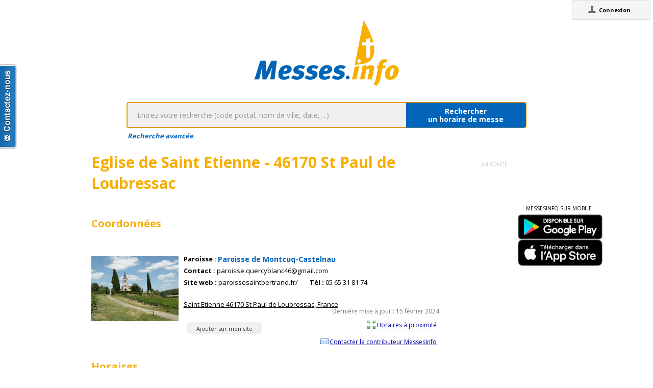

--- FILE ---
content_type: text/css
request_url: https://www.messes.info/css/custom.css
body_size: 10603
content:
/*
  GENERAL
*/

@import url('https://fonts.googleapis.com/css?family=Open+Sans:400,700');

*{
    -webkit-box-sizing: border-box;
    -moz-box-sizing: border-box;
    box-sizing: border-box;
    font-family: 'open sans', sans-serif;
}
body{
    font-family: 'open sans', sans-serif;
    font-size: 62.5%;
}
table td, select{
    font-family: 'open sans', sans-serif;
    /*font-size: inherit;*/
}
.l-m{
    background: none;
}

/* 
 ---- TITRES
*/
.titre1 {
    color: var(--secondary-color);
    font-size: 30px;
}
.titre2 {
    color: var(--secondary-color);
    font-size: 20px;
    margin-bottom: 20px;
}

.titre2-item{
	color: var(--secondary-color);
    font-size: 20px;
    margin-bottom: 20px;
    margin-top: 20px;
}


/* 
 ---- BOUTONS
*/
.bt {
    display: inline-block;
    padding: 8px 20px;
    border: 1px solid var(--current-color) !important;
    border-radius: 50px !important;
    line-height: normal;
    font-weight: 700;
    font-size: 14px;
    color: var(--current-color) !important;
    cursor: pointer;
    text-decoration: unset !important;
}
.bt:hover,
.bt:focus {
    background: var(--grey-color-25) !important;
    color: var(--current-color) !important;
    line-height: normal !important;
}

.bt i {
    font-size: 90%;
    vertical-align: text-top !important;
}

.bt.bt-small i{
	font-size: 126% !important;
	margin-left: 6px !important;
}
.bt.bt-secondary {
    background: var(--secondary-color-10) !important;
    border-color: var(--secondary-color) !important;
    color: var(--secondary-color) !important;
}
.bt.bt.bt-secondary:hover,
.bt.bt.bt-secondary:focus {
    background: var(--secondary-color-25) !important;
}
.bt.bt-warning {
    border-color: var(--warning-color) !important;
    color: var(--warning-color) !important;
}
.bt.bt.bt-warning:hover,
.bt.bt.bt-warning:focus{
	color: var(--warning-color) !important;
}
.bt.bt-small {
    padding: 5px 20px;
    font-size: 13px;
    height: unset !important;
}
.bt.bt-big {
    padding: 10px 20px;
    font-size: 16px;
}

.float-right{
	float: right;
}


/*
    MASQUES
*/
#cef-top-box,
a.h-h{
    display: none;
} 


/*
YouTube and thrid part video inclusion RGPD
*/

.content-mask-container{
  background-color: rgba(0, 0, 0, 0.6);
  border: 1px solid #fff;
  position: relative;
  /*min-height: 200px;*/
  /*margin-bottom: 1rem;*/
}

.content-mask{
  position: absolute;
  top:0;
  left:0;
  right:0;
  bottom:0;
  z-index:9999;
  /*padding:2rem;*/
  border:2px solid #000;
  font-size:0.8rem;
  text-align:center;
  color: #fff;
}

.btn-mask, .btn-mask:hover{
  cursor:pointer;
  display:block;
  margin:1rem auto;
  white-space: normal;
  font-size:0.8rem;
  color: #000;
}

/*
  HEADER
*/

/*****************************************/
/* RESPONSIVE 							 */
/*****************************************/

.pub-header > div,
.footer .liens + div{
  position: relative;
  /*! top: 0; */
  /*! left: 0; */
  /*! right: 0; */
  max-width: 728px;
  /*! max-height: 90px;*/
  margin: auto;
}
/*.pub-header > div::before,*/
.footer .liens + div:before{
  content: '';
  display: block;
  padding-top: 90px;
}

.footer .liens + div iframe{
  width: 100% !important;
  height: 100% !important;
  position: absolute;
  top: 0;
  left: 0;
}
.pub-header iframe{
	width: 100% !important;
  
 
  top: 0;
  left: 0;
}


.search form {
	position: relative;
}

.search form > div{
  max-width:980px;
  width:100%;
}

.search form > div > table tr:nth-child(2) {
	position: absolute;
	top: 100%;
}

.user-connected .search form > div > table tr:nth-child(1) td {
	color: white;
}

.fa, .fas {

    font-weight: 900;
    margin-right: 5px;

}

@media only screen and (max-width: 1000px){

  .main{
    padding: 0 20px !important;
  }
  .aside{
    display: none;
    position: relative;
    top: auto;
    right: auto;
  }
  .egliseinfo-celebrationtime-actions{
    margin: 10px 0 0 !important;
    float: none !important;
  }
  img[title*='Contactez le service MessesInfo']{
    display: none;
  }
  
  .bt-type-affichage { display: none !important;}
  
  .pub-header > div::before, .footer .liens + div::before {
    /*content: '';*/
    display: block;
    padding-top: 150px;
	} 
}

/*****************************************/

.user-connected .pub-header{
	background: #0071b9;
    text-align: center;
}

.pub-header{
    background: fff;
    text-align: center;
}
.pub-header + div{
    width: auto;
    height: auto;
    background: #fff;
    border-top: none;
    box-shadow: none;
    text-align:center;
    padding: 30px 0 0;
}
.header-messesinfo > img{
    float: none;
    width: 300px !important;
}

.user-connected .header-messesinfo{
	display: none;
}

.header .header-messesinfo > div{
    top: 5px;
}

/*
  RECHERCHE
*/
/* form */
.search{
    background: none;
}
.search form .h-m{
    background: none;
    box-shadow: none;
    height: auto;
    width: 80%;
}

.search form .sizeSearchBar{
    background: none;
    box-shadow: none;
    height: auto;
    width: 80%;
}

.search form input{
    position: relative;
    top:auto;
    left: auto;
    padding: 15px 20px;
    width: 100%;
    background: #f0f0f0;
    color: #999;
    font-size: 1.4em;
    bottom: auto;
    height: auto;
}
.search form input + button{
    display: none;
}
.search form button{
    position: absolute;
    top: 1px;
    right: 1px;
    bottom: 1px;
    margin: 0;
    height: auto;
    background: #0265ba;
    border: none;
    -webkit-border-radius: 0 0 5px 5px 0;
    -moz-border-radius: 0 5px 5px 0;
    border-radius: 0 5px 5px 0;
    color: #fff;
    font-weight: 700;
    font-size: 1.4em;
    line-height: 1.2
}
.search form button:hover{
    background: #000;
    border: none;
    color: #fff;
}
.search form button span{
    display: none;
}
/* aide */
.search form table{
    width: 80%;
}
.search form table a.header{
    color: #0265ba;
    text-shadow: none;
    font-weight: 700;
    font-style: italic;
    cursor: pointer;
}
.search form table a.header td:first-child{
    display: none;
}
.search form table .content{
    margin: 10px 0 0 20px;
    border-left: 1px dotted #0265ba;
    background: white;
    /*    display: flex;
        flex-wrap: wrap;*/
}
/*.search form table .content > *{
    width: 30%;
}*/
.search form table .content .asearch-label{
    position: relative;
    margin: 10px 0 0;
    float: none;
    width: auto;
}
.search form table .content .asearch-label-text{
    float: none;
    margin: 0;
    width:auto;
    text-align:left;
    text-transform:uppercase;
    font-weight:400;
    color: #0265ba;
}
.search form table .content input{
    display: block;
    float: none;
    margin: 0;
    padding: 5px 10px;
    width: 50%;
    font-size: 1em;
}
.search form table .content input:hover{
    box-shadow: none;
}
.search form table .content input[type=checkbox]{
    width: auto;
    position: absolute;
    top: 50%;
    right: 45%;
}
.search form table .content input.asearch-petit-input{
    display: inline-block;
    width: 10%;
}
.search form table .content select{
    display: inline-block;
    float: none;
    margin: 0;
    padding: 5px 10px;
    width: 50%;
    background: #f0f0f0;
    font-size: 1em;
}
.search form table .content input.asearch-petit-input + select{
    width: 40%;
}
.search form table .content .asearch-exact{
    float: right;
    display: block;
    margin: 10px 46% 0 0;
    width:auto;
    text-align:left;
    font-weight:400;
    font-size: 0.8em;
    color: #0265ba;
}
.search form table .content .asearch-group-date{
    margin: 20px 0 0;
}
.search form table .content .asearch-group-date > div{
    margin:0;
    float: none;
    display: flex;
    justify-content: space-between;
}
.search form table .content .asearch-group-date > div input{
    display: inline-block;
    width: auto;
}
.search form table .content .asearch-group-date > div label{
    font-weight: 400;
    text-transform: uppercase;
    color: #0265ba;
}
.search form table .content .asearch-group-date > div + div{
    margin: 0;
    padding: 10px;
    background: #f0f0f0;
}
.search form table .content .asearch-group-date > div + div span{
    margin: 0;
}
.search form table .content .asearch-group-date > div + div label{
    text-transform: none;
}
.search form table .content .asearch-group-date > span,
.search form table .content .asearch-group-date > span span{
    margin:10px 0 0;
    float: none;
    width: auto;
    font-weight: 400;
    text-transform: uppercase;
    color: #0265ba;
    display: block;
}
.search form table .content .asearch-group-date > span span input{
    width: auto;
    display: inline-block;
}
.search form table .content .asearch-group-date > span input{
    width: 50%;
    display: block;
}
.search form table .content .asearch-group-date > span label{
    display: block;
    float: none;
    margin: 0;
    width: auto;
    font-weight:400;
}
.search form table .content .rb-x{
    width:50%;
    background:#f0f0f0;
}
.search form table .content .b-rb:hover{
    box-shadow: none;
}
.search form table .content .asearch-group-recherche{
    font-weight: 400;
    text-transform: uppercase;
    color: #0265ba;
    display: block;
}
.search form table .content .asearch-group-recherche > label{
    text-transform: none;
    margin: 0 0 0 20px;
}
.search form table .content .asearch-group-recherche label input{
    display: inline;
    width: auto;
    vertical-align: middle;
}
.search form table .content div{
    height: auto !important;
}
.search form table .content button{
    position: relative;
    top: auto;
    right: auto;
    bottom: auto;
    float: none;
    font-size: 1.2em;
    padding: 5px 10px;
    width: auto;
    margin: 10px 0 0;
}

/*
    MAIN
*/
.search + div{
    margin: 0;
    position: relative;
}
.main{
    position: static;
    padding: 0 350px 0 10%;
    box-sizing: content-box;
    max-width: 980px;
    width: auto;
    margin: 0 auto;
}
.user-connected .main{
    min-height: 600px;
    max-width: none;
    padding: 0;
}
/* Suppression de header et de la pub en mode connecté */
.user-connected .header{
	display: none;
}

.user-connected .main {
    padding-right: 0;
}

.logo_admin {
	display:none;
}

/*

  ADMIN
  
*/

.user-connected .adminBar {
    display: flex;
    align-items:center;
    /*padding:0 5%;*/
    background: #0071b9;
    height: 100px;
    padding-left: 5%;
    padding-right: 1%;
}

.adminPanel {
	margin-bottom: 5px;	
}

.user-connected .adminBar .logo_admin {
	display:block;
	width:150px;
}

.user-connected .adminBar .search {
	flex:1;
}


.adminSuggestBox{
	margin-bottom: 5px;
	width: 92%;
	font-size: 16px;
	background: #fffefec4;
	border-radius: 2px;
	border: 0px;
	margin-left: 4%;
	
}

.adminMenuItem{
	padding: 10px;
	border-radius: 5px;
	margin: 10px !important;
	background: #ffffff47;
}

a.adminMenuItem:hover {
	background: #ffffff2e;
}

/*
.user-connected .adminBar .administration_simple_panel {
	background:rgba(0,0,0,0.1);
}*/

.adminBar i.icon-unlock {
	font-size: 1.6em;
}

.gwt-SuggestBoxPopup,
.dateBoxPopup {
	z-index: 100;
}

/* datePicker */
.datePickerDay {
	padding: 8px;
	font-size: 13px;
}

.datePickerDayIsToday {

    border: 1px solid black;
    padding: 7px;

}

.datePickerDay.eveCelebrationDatePicker {
    background-color: rgba(183, 40, 22, 0.5);
    color: white;

}

.datePickerDay.celebrationDatePicker {
    background-color: rgb(183, 40, 22);
    color: white;

}

td.datePickerMonth, td.datePickerYear,
.datePickerWeekdayLabel, .datePickerWeekendLabel {
	font-size: 100%;
}

/*
    ASIDE
*/
.aside{
    position: absolute;
    top: auto;
    left: auto;
    right: 25px;
    float:right;
    margin: 0;
    width: 314px;
    z-index: 20;
}

/* pub */
.aside .gwt-HTML{
    position: relative;
    padding: 6px 5px;
    box-sizing: border-box;
}
.aside .gwt-HTML::before{
    content: 'Annonce';
    position: absolute;
    bottom: 101%;
    left: 0;
    color: #ccc;
    text-transform: uppercase;
}

/* habillage sauf pour mobile */
@media screen and (min-width:1000px){
	.home .aside,
	.home .pub-header iframe {
		display: none;
	}
	
	.home .pub-header,
	.home .content {
		background: unset;
	}
	
	.home .pub-header + div {
		background: unset;
		border: none;
	}
	
	.home .footer .liens {
		border: none;
	}
	
	.home {
		background: url(https://pub.bayard.io/images/2507d7bb7e509f466ec12395b0628dea.jpg);
		background-position-x: center;
		cursor: pointer;
	}
}

/* app mobile */
.aside .apps-mobile{
    margin:60px 0 0;
    text-align: center;
}
.aside .apps-mobile p{
    margin: 0 0 5px;
    text-align: center;
    text-transform: uppercase;
    font-weight: 400;
}
.aside .apps-mobile iframe{
    margin: 0 0 5px;
}

/*
    CONTENT
*/
.content{
    position: relative;
    top: auto;
    left: auto;
    width: auto;
    right: auto;
    /*overflow: hidden;*/
}

/* types de messe */
.type-messe {
    float: left;
    width: 80%;
    margin: 5px 0 0;
}
.type-messe .gwt-TabBarFirst-wrapper{
    display: none;
}
.type-messe td{
    padding: 0!important;;

}
.type-messe td + td{
    border: none!important;
}
.type-messe .gwt-TabBarItem{
    padding: 5px 10px;
    margin: 0 0 0 1px;
    border-radius:0;
}
.type-messe td:nth-child(2) .gwt-TabBarItem{
    border-radius: 5px 0 0 5px;
}
.type-messe td:nth-last-child(2) .gwt-TabBarItem{
    border-radius: 0 5px 5px 0;
}
.type-messe .gwt-TabBarItem-selected{
    background:#f8af00;
}

/* boutons type d'affichage */
.content .bt-type-affichage{
    margin: 0;
    clear: both;
}
.content .bt-type-affichage > div.gwt-ToggleButton {
    padding: 8px;
    width: auto;
    height: auto;
    background: #dfdfdf;
    border: none;
}
.content .bt-type-affichage > div.gwt-ToggleButton + div.gwt-ToggleButton{
    border-left: 1px solid #fff;
}
.content .bt-type-affichage > div.gwt-ToggleButton:first-child {
    border-radius: 5px 0 0 5px;
}
.content .bt-type-affichage > div.gwt-ToggleButton:nth-child(4), .content .bt-type-affichage > div.gwt-ToggleButton:last-child {
    border-radius: 0 5px 5px 0;
}
.content .bt-type-affichage > div.gwt-ToggleButton-down{
    background: #f6ae1b;
}

.display-communaute .g-c.g-k,
.resultats .g-c.g-k {
	top: 10px;
}

/* liste resultat par jour */
.z-h.b-i,
.resultats {
    padding: 0;
    border: none;
}
.resultats div[role=treeitem] {
    overflow: hidden;
}
.titre-date{
    font-size: 2em;
    font-weight: 400;
}
.resultats span div[style*=overflow],
.list-location span div[style*=overflow]{
    width:  auto !important;
    height: auto !important;
    margin: 0 10px 0 0;
    max-height: 100px !important;
}
.egliseinfo-image{
    display: none!important;
    width:  auto !important;
    height: auto !important;
    margin: 0 10px 0 0;
    max-height: 100px !important;
}
div[style*=none] + .egliseinfo-image{
    display: block!important;
}
.egliseinfo-celebrationtime{
    margin: 20px 0 0;
    color: #000;
    line-height: 1.5;
}
.egliseinfo-celebrationtime-tags{
    color: #0265ba;
    margin: 5px 0 0 5px;
    background: none;
	cursor: text;
	font-size: 1.2em;
}
.egliseinfo-celebrationtime-tags:hover{
    background:none;
}
.egliseinfo-celebrationtime-title{
    text-transform: uppercase;
    color: #000;
    font-size: 1.6em
}
.egliseinfo-celebrationtime-title + div b{
    color: #000;
    font-size: 1.1em;
    font-weight: 400;
}
.egliseinfo-celebrationtime-content,
.egliseinfo-celebrationtime-adresse{
    margin: 3px 0 0;
    color: #000;
    font-size: 1.2em;
}

.egliseinfo-celebrationtime-adresse {
    display: inline-block;
    margin: 0 5px 0 0;
}
.egliseinfo-celebrationtime-content + .egliseinfo-celebrationtime-content{
    display: none;
}
.egliseinfo-celebrationtime-actions{
    display: inline-block;
    float: none;
    font-size: 1em;
    line-height: 1;
    padding: 4px 7px;
    overflow: visible;
}
.egliseinfo-celebrationtime-actions a{
    padding: 8px 18px;
    margin: 10px 0;
    background: #f0f0f0;
    border-radius: 5px;
    color: #353434 !important;
    font-size: 1.1em;
    /*line-height: 1;*/
    margin: 0;
    height: 25px;
}
.egliseinfo-celebrationtime-actions a:hover,
.egliseinfo-celebrationtime-actions a:focus{
    margin: 0;
    line-height: 1;
    text-decoration: none;
    color: #000!important;
    cursor: pointer;
    background: #e0e0e0;
}
.egliseinfo-celebrationtime-actions a + a,
.egliseinfo-celebrationtime-actions a + a:hover,
.egliseinfo-celebrationtime-actions a + a:focus{
    margin: 0 0 0 20px;
}

.egliseinfo-celebrationtime-content-comment {
	font-size: 1.4em;
}

/* liste tableau */
.content .display table th{
    padding:10px;
    background: #dfdfdf;
    border:none;
    text-shadow: none;
    color: #000;
    font-size: 1.2em;
    text-transform: uppercase;
}
.content .display table th + th{
    border-left: 1px solid #cfcfcf;
}
.content .display table th acronym,
.content .display table td acronym{
    border: none;
    text-decoration: none;
    text-transform: none;
}
.content .display table td{
    padding: 10px;
    border: none;
    font-size: 1.2em;
    line-height: 1
}
.content .display table tr:nth-child(even) td{
    background: #efefef;
}
.content .display table tr:nth-child(odd) td{
    background: #fff;
}
.content .display table td + td{
    border-left: 1px solid #dfdfdf;
}

td.end-error {
	border-top: 2px solid #fcc;
}

td.end-celebration {
	border-top: 2px solid #ccf;
}

/* infos eglise & paroisse */
a.retour{
    font-size: 1.3em;
    display: none;
}
/*
.infos-pratique .b-hb,
.infos-pratique .b-T{
    background: none;
}
*/
.infos-pratique .type-elem{
    float: left;
    background: none;
    text-shadow: none;
    color: #f8ae01;
    font-weight: 400;
	font-size: 1.7em;
    padding: 0;
    margin: 0;
    width: 100%;
}
.infos-pratique .nom-elem{
    margin: 20px 0 0;
    color: #f8ae01;
}
.infos-pratique .communes-elem{
    margin: 0;
    font-size: 1.2em;
}
.infos-pratique .Z-h{
    margin: 20px 0 0;
    padding: 0;
}
/*
.infos-pratique .z-k{
    margin: 30px 0 20px;
    font-size:2em;
    line-height: 1;
}
*/
.infos-pratique-image{
    margin: 0 10px 50px 0;
}
.infos-pratique-paroisse,
.infos-pratique-ouverture,
.infos-pratique-accueil{
    margin: 0 0 10px;
    font-size: 1.3em;
}
.infos-pratique-paroisse span,
.infos-pratique-ouverture span,
.infos-pratique-accueil span{
    color: #000;
}
.infos-pratique-paroisse a{
    color: #0265ba;
    text-decoration: none;
    font-size: 1.1em;
    font-weight: 600;
}
.infos-pratique-repsonsable{
    margin: 10px 0;
    font-size: 1.3em;
    font-weight: 400;
}
.infos-pratique-address {
    margin-bottom: 20px;
}
.infos-pratique-email,
.infos-pratique-siteweb,
.infos-pratique-telephone {
    display: inline-block;
    margin: 0 20px 10px 0;
}

.infos-pratique-capacity{
	margin: 5px 20px 10px 0;
}

.infos-pratique-subscribesiteurl{
	margin: 5px 20px 10px 0;
}

.infos-pratique-email a,
.infos-pratique-siteweb a{
    display: inline-block;
    font-size: 1.3em;
    font-weight: 400;
    color: #000!important;
    text-decoration: none;
}
.infos-pratique-email span,
.infos-pratique-siteweb span,
.infos-pratique-telephone span,
.infos-pratique-address span,
.infos-pratique-capacity span{
    display: inline-block;
    font-size: 1.3em;
    color: #000!important;
    text-decoration: none;
}

.infos-pratique-telephone span:first-child{
    font-weight: 700;

}
.infos-pratique-email a:hover,
.infos-pratique-siteweb a:hover,
.infos-pratique-paroisse a:hover {
    color: #0265ba;
    text-decoration: underline;
}
.infos-pratique-confession > span{
    display: inline-block;
    margin: 10px 0;
    font-size: 1.3em;
    color: #000;
    width: auto;
    overflow: hidden;
    line-height: 1.4;
}
.Z-h .infos-pratique-description,
.infos-pratique-description > div{
    margin: 10px 0;
    font-size: 1.3em;
    color: #000;
    width: auto;
    overflow: hidden;
    line-height: 1.4;
}
.infos-pratique-handicap,
.infos-pratique-teleloop{
    display: inline-block;
    margin: 0px 0px 10px 0;
    color: #000;
    font-size: 1.2em
}
.infos-pratique-adresse{
    margin: 10px 0;
    font-size: 1.3em;
    color: #000;
}
.infos-pratique-map{
    margin: 20px 0;
    width: 100%;
}
.infos-pratique-map .Y-b > div > div{
    width: 100%!important;
}
.infos-pratique-map a{
    display: none;
}
.infos-pratique-map .Y-b ~ *{
    margin: 5px 0 0 0;
    font-size: 1.2em;
}

/* liste eglises de la paroisse */
.actions-communaute{
    margin: 10px 0 10px;
    border: none;
    overflow: hidden;
    height: auto;
}

.list-location{
   /* margin: 0 0 80px;*/
    padding: 0;
    border: none;
}

.list-location td{
	font-size: inherit;
}

.list-sub-location td{
	font-size: inherit;
}

.list-location .egliseinfo-celebrationtime{
    margin: 0;
    border: none;
}

/* bouton plus d'horaire */
.content .m-f > button{
    margin: 10px 0 0;
    padding: 5px 10px;
    background: #0265ba;
    border: none;
    font-size: 1.1em;
    border-radius: 5px;
    color: #fff;
    font-weight: 700;
}
.content .m-f > button:hover{
    background: #000
}

/* bouton ajouter sur mn site */
.content .z-b.b-b{
    border: none;
}
.content .m-f > .m-b{
    float:right;
    margin:0;
}
.content .m-f > .m-b a,
.content .b-L.b-lb{
    display: inline-block;
    margin: 10px 0 0;
    padding: 7px 10px;
    background: #ddd;
    border: none;
    font-size: 1.1em;
    border-radius: 5px;
    line-height: 1;
    height: auto;
    color: #000;
    font-weight: 700;
}
.content .m-f > .m-b a:hover,
.content .m-f > .m-b a:focus,
.content .b-L.b-lb:hover,
.content .b-L.b-lb:focus{
    background: #000;
    text-decoration: none;
    color: #fff;
}

/*
    FOOTER
*/
.footer{
    font-size:1.2em;
}
.footer a{
    color: #000;
    text-decoration: none;
}
.footer .liens{
    position: relative;
    z-index: 0;
    padding: 0 0 30px;
    background: none;
    border-bottom: 1px solid #ccc;
    box-shadow: none;
}
.footer .gwt-HTML{
    background: #ddd;
}

.user-connected .footer .gwt-HTML{
    background: #FFFFFF;
}

.footer .ligne1{
    display: flex;
    justify-content: center;
    align-items: center;
}

/*
    POPIN CHOIX EGLISE
*/
.window-eglise-choice div{
    background: none;
    overflow: hidden;
    font-size: 1em
}
.window-eglise-choice div a{
    display: none;
}
.window-eglise-choice div .egliseinfo-celebrationtime{
    margin: 0;
    padding: 15px 0 0;
}
.window-eglise-choice div .egliseinfo-celebrationtime-title{
    font-size: 1.2em;
    font-weight: 900;
}

/*
    POPIN
*/
.gwt-DialogBox {
    z-index: 2000;
}
.gwt-DialogBox h1{
    padding: 5px 10px;
    color: #0265ba;
}
.gwt-DialogBox h1 ~ *{
    padding: 0 10px;
    margin: 0 0 20px;
}
.gwt-DialogBox .A-b{
    overflow: hidden;
    margin: 0 0 10px;
    padding: 10px 0;
    border-top: 1px solid #dfdfdf;
    border-bottom: 1px solid #dfdfdf;
}
.gwt-DialogBox .A-b > div{
    padding: 0 10px;
}
.gwt-DialogBox .gwt-CheckBox{
    display: block;
    margin: 10px 0 0;
    line-height: 1;
}



input[type=checkbox],
input[type=radio] {
	
}

input[type=checkbox]:before,
input[type=radio]:before {
	content: ' ';
	border: 1px solid gray;
	background-color: white;
	position: absolute;
	width: 10px;
	height: 10px;
}

input[type=checkbox]:checked:before,
input[type=radio]:hover:before,
input[type=radio]:checked:before {
	background-color: #f8ae01;
}

input[type=checkbox] ~ label,
input[type=radio] ~ label {
	margin-left: 15px;
	position:relative;
	-webkit-appearance: none;
}

input[type=checkbox]:before,
input[type=radio]:before {
	display: none;
	content: ' ';
	border: 1px solid #b2b7bf;
	background-color: white;
	position: absolute;
	top:0;
	left:0;
	width: 12px;
	height: 12px;
}

input[type=checkbox]:checked:after,
input[type=radio]:hover:after,
input[type=radio]:checked:after {
	display: none;
	content:'';
	position: absolute;
	top:3px;
	left:3px;
	width: 8px;
	height: 8px;
	background-color: #f8ae01;
}

input[type=checkbox] ~ label,
input[type=radio] ~ label {
	margin-left: 3px;
	margin-right: 14px;
}


.gwt-DialogBox textarea{
    margin: 10px 0;
    padding: 10px;
    border: none;
    border-top: 1px solid #dfdfdf !important;
    border-bottom: 1px solid #dfdfdf !important;
    font-size: 1em;
}
.gwt-DialogBox .gwt-DisclosurePanel .header td{
    font-size: 0.9em;
}
.gwt-DialogBox .gwt-DisclosurePanel .header img{
    width: 8px !important;
    height: 8px;
    margin: 5px 0 0;
}
.gwt-DialogBox .gwt-DisclosurePanel .content{
    font-size: 0.9em;
}
.gwt-DialogBox .gwt-DisclosurePanel + a,
.gwt-DialogBox .gwt-DisclosurePanel ~ button{
    display: inline-block;
    margin: 0 0 10px;
    padding: 5px 10px;
    background: #dfdfdf;
    border: none;
    border-radius: 50px;   color: #0265ba;
    font-size: 0.9em;
    font-weight: 700;
    text-decoration: none;
}
.dialogMiddleCenterInner > div{
    padding: 10px;
}
.dialogMiddleCenterInner > div button{
    display: inline-block;
    margin: 0 0 10px;
    /*padding: 5px 10px;*/
    background: #dfdfdf;
    border: none;
    border-radius: 50px;   color: #0265ba;
    font-size: 0.9em;
    font-weight: 700;
    text-decoration: none;
}
.dialogMiddleCenterInner > div label{
    display: block;
    float: none !important;
    margin: 10px 0;
    width: auto !important;
}
.dialogMiddleCenterInner > div label input,
.dialogMiddleCenterInner > div label textarea{
    margin:0;
    width: 100% !important;
    border:1px solid #dfdfdf;
    display: block;
    padding: 5px;
}

/*.com-arcbees-chosen-client-resources-ChosenCss-chzn-container, 
.k-c.k-f,
.com-arcbees-chosen-client-resources-ChosenCss-chzn-drop,
.com-arcbees-chosen-client-resources-ChosenCss-chzn-search icon_search {
	width: 300px !important;
}*/

/*-------------*/
@media screen and (max-width:1000px){
    .main{
        padding-left: 0;
    }
}

.styleInputHoraire{
	width: 80px !important;
}

.gwt-PopupPanelGlass {
  background-color: #000;
  opacity: 0.7;
  filter: alpha(opacity=70);
  z-index: 100;
}

.MyDialogBox{
	z-index:101;
}
	.class_click{
		display: none;
	}

/* CNIL banner */
.pub-fullscreen #cnill_banner {
	position: absolute;
	left:50% !important;
	width: 100%;
	top: 0;
}

@media only screen and (min-width: 900px){
	
	/* PUB FULLSCREEN */
	.pub-fullscreen .class_click{
	  position: fixed;
	  top: 0;
	  left: 0;
	  bottom: 0;
	  right: 0;
	  display: block;
	}
	.pub-fullscreen .class_click img{
	  position: absolute;
	  left:50%;
	  -webkit-transform: translate(-50%, 0);
	  transform: translate(-50%, 0);
	}
	
	.pub-fullscreen .htmlPanel {
		height: calc(100% - 100px);
	}
	
	/* SUPPRESION ELEMS */
	.pub-fullscreen .pub-header,
	.pub-fullscreen .main{
	  display: none;
	}
	
	/* STRUCTURE */
	body.pub-fullscreen  > div{
	  left: 50%;
	  max-width: 950px;
	  background: #fff;
	  -webkit-transform: translate(-50%, 0);
	  transform: translate(-50%, 0);
	  top: 100px;
	}
	.pub-fullscreen .pub-header + div,
	.pub-fullscreen .footer .liens{
	  border:none;
	}
	
	/*
	
	Bandeau Fix pour les admins
	
	*/
	
	.user-connected .sticky {
	  position: fixed;
	  top: 0px;
	  width: 100%;
	  z-index: 3000;
	  background: #FFFFFF;
	}

	.user-connected .sticky2 {
	  position: fixed;
	  top: 157px; /*134*/
	  width: 90%;
	  z-index: 2000;
	  background: #FFFFFF;
	}
	
	.sticky2 + div {
		margin-top: 250px !important;
	}
	
	.sticky.sticky-extra + div{
		margin-top: 148px !important;
	}
	
	.user-connected  .sticky3{
		display: none;
	}
	.user-connected  .sticky4{
	  position: fixed;
	  top: 272px;
	  width: 90%;
	  z-index: 2000;
	  background: #FFFFFF;
	}
}

/**
 * MessesInfo responsive 2.0.0
 * Rendu amélioré pour la version responsive de MessesInfo
 * 
 * https://messes.info/
 * 
 * Copyright 2023, Grégoire Thiriez
 * Conférence des évêques de France - UADF
 * https://messes.info/
 * 
 * Released on: July 06, 2023
 */
@media (max-width: 659px) {
	/* pub header */
	div#pub-header div.gwt-HTML div.content-mask-container.embed-responsive-item {
		/*height: 80px !important;*/
	}
	/*
	 * loginBox
	 */
	div.header-messesinfo div.cef-kephas-client-layout-Header_HeaderUiBinderImpl_GenCss_style-loginBox.noprint {
		display: none;
	}

	/*
	 * Header
	 */
	/*.pub-header + div, */
	div.cef-kephas-client-layout-Header_HeaderUiBinderImpl_GenCss_style-nav.cef-kephas-client-layout-LayoutCSS-nav.header-messesinfo {
		padding-top: 0;
	}


	/*
	 * Contenu général
	 */
	div.cef-kephas-client-layout-LayoutViewImpl_LayoutUiBinderImpl_GenCss_style-wrapper {
		margin: 0 2%;
	}
	div.main {
		padding-left: 0 !important;
		padding-right: 0 !important;
	}

	/*
	 * Champ de recherche
	 */
	/* body div.l-m.htmlPanel div#admin-bar.transitionAdminBar div.adminBar div.l-o.noprint.search form div.h-j div.h-n.sizeSearchBar */
	.search form .sizeSearchBar {
		width: 95%;
	}
	/* body div.l-m.htmlPanel div#admin-bar.transitionAdminBar div.adminBar div.l-o.noprint.search form div.h-j table.h-g */
	.search form table {
		width: 95%;
	}
	/* body div.l-m.htmlPanel div#admin-bar.transitionAdminBar div.adminBar div.l-o.noprint.search form div.h-j div.h-n.sizeSearchBar input.h-o.b-qb.h-e */
	.search form input {
		padding: 10px 10px;
		font-size: 1.3em;
	}
	/* body div.l-m.htmlPanel div#admin-bar.transitionAdminBar div.adminBar div.l-o.noprint.search form div.h-j div.h-n.sizeSearchBar button.h-k.h-c */
	.search form button {
		font-size: 1.2em;
		line-height: 1;
	}

	/*
	 * Boutons Lieux et Communautés
	 */
	/* body div.l-m.htmlPanel div.l-q div.l-d.main div.l-b.content div div.l-g div div div#infos-pratique.infos-pratique div.actions-communaute.b-g a.bt.bt-secondary.bt-small */
	div#infos-pratique.infos-pratique div.actions-communaute .bt {
	  display: inline-flex;
	}

	/*
	 * Titres (Coordonnées / Horaires / ...
	 */
	/* Comm. : Coord. */
	.cef-kephas-client-activity-community-CommunityDisplay_CommunityEditorUiBinderImpl_GenCss_style-titleMarginHoraire, 
	/* Comm. : Horaires */
	.cef-kephas-client-activity-community-CommunityViewImpl_CommunityViewImplUiBinderImpl_GenCss_style-titleMarginHoraire, 
	/* Comm. : Lieux, Comm. */
	div.cef-kephas-client-activity-community-CommunityViewImpl_CommunityViewImplUiBinderImpl_GenCss_style-titleMarginTop div.cef-kephas-client-activity-community-CommunityViewImpl_CommunityViewImplUiBinderImpl_GenCss_style-alignTitleAndButtons, 
	/* Lieu : Coord., Horaires */
	.cef-kephas-client-activity-locality-LocalityViewImpl_LocalityViewImplUiBinderImpl_GenCss_style-titleMarginHoraire {
		margin-top: 15px;
		margin-bottom: 20px;
		margin-bottom: 0;
	}
	/* ??? */
	.cef-kephas-client-activity-community-CommunityViewImpl_CommunityViewImplUiBinderImpl_GenCss_style-communityPanel {
		margin-top: 15px;
		margin-bottom: 20px;
	}
	.cef-kephas-client-activity-locality-LocalityViewImpl_LocalityViewImplUiBinderImpl_GenCss_style-titleMarginHoraire /* Lieu */ {
		overflow: auto;
		width: 100%;
	}
	.titre2-item {
		margin-bottom: 10px;
	}

	/*
	 * Zone Coordonnées
	 */

	/* Nom du diocèse */
	div.main div.content div.cef-kephas-client-activity-community-CommunityDisplay_CommunityEditorUiBinderImpl_GenCss_style-communityDisplayGroup.communes-elem {
		display: none;
	}
	.infos-pratique-image {
		margin: auto 0.5rem 0.5rem auto;
	}
	/* Bloc Coordonnées */
	.cef-kephas-client-activity-community-CommunityDisplay_CommunityEditorUiBinderImpl_GenCss_style-communityDisplayommunityDetails, 
	div.cef-kephas-client-activity-locality-LocalityViewImpl_LocalityViewImplUiBinderImpl_GenCss_style-localityHeader.infos-pratique {
		background-color: beige;
	}
	/* fiche Lieux uniquement*/ 
	/*div.cef-kephas-client-activity-locality-LocalityViewImpl_LocalityViewImplUiBinderImpl_GenCss_style-localityHeader.infos-pratique + * {*/
	div.cef-kephas-client-activity-locality-LocalityViewImpl_LocalityViewImplUiBinderImpl_GenCss_style-localityHeader.infos-pratique {
		padding: 5px;
	}
	.infos-pratique-adresse, .infos-pratique-address {
		display: inline-block;
	}
	div.cef-kephas-client-activity-locality-LocalityViewImpl_LocalityViewImplUiBinderImpl_GenCss_style-lastUpdate.infos-pratique-mise-a-jour {
		float: none;
	}

	.cef-kephas-client-activity-community-CommunityDisplay_CommunityEditorUiBinderImpl_GenCss_style-communityDisplayommunityDetails .cef-kephas-client-activity-community-CommunityDisplay_CommunityEditorUiBinderImpl_GenCss_style-communityDisplayommunityContent {
		width: auto;
	}

	/*
	 * Boutons
	 */
	.egliseinfo-celebrationtime-actions {
	/*	display: inline;
		display: block;*/
	}


	/*
	 * Horaires et Résultats
	 */
	 
	/* Il y a X horaires de célébration pour votre recherche xxx */
	div#list-header table {
		overflow-x: auto;
		display: inline-block;
		width: 100%;
	}
	div#list-header div.cef-kephas-client-activity-searchcelebrationtime-SearchCelebrationTimeViewImpl_ScheduleViewImplUiBinderImpl_GenCss_style-searchCelebrationTimeMessage div {
		font-size: 0.8rem;
		color: var(--primary-color);
	}
	div#list-header div.cef-kephas-client-activity-searchcelebrationtime-SearchCelebrationTimeViewImpl_ScheduleViewImplUiBinderImpl_GenCss_style-searchCelebrationTimeMessage div i {
		text-decoration: underline;
	}

	div.main div.content div.cef-kephas-client-activity-searchcelebrationtime-SearchCelebrationTimeViewImpl_ScheduleViewImplUiBinderImpl_GenCss_style-searchCelebrationTimeDisplayPanel.display {
		margin-bottom: 2em;
	}

	/* body div.l-m.htmlPanel div.l-q div.l-d.main div.l-b.content div div.l-g div.m-h div.m-i.display div.resultats div div div div div div div div div.g-b div.g-b.g-d div.g-e span div.b-v.egliseinfo-celebrationtime-actions.noprint a#gwt-uid-111:contactCommunity.b-bb.b-tb */
	.egliseinfo-celebrationtime-actions a + a, .egliseinfo-celebrationtime-actions a + a:hover, .egliseinfo-celebrationtime-actions a + a:focus {
		margin: 0 0 0 0;
	}
	/* ?????? */
	div.cef-kephas-client-activity-searchcelebrationtime-SearchCelebrationTimeViewImpl_ScheduleViewImplUiBinderImpl_GenCss_style-searchCelebrationTimeMessage div.main div.content div div.cef-kephas-client-layout-LayoutViewImpl_LayoutUiBinderImpl_GenCss_style-content div div div.resultats div.cef-kephas-client-activity-searchcelebrationtime-SearchCelebrationTimeViewImpl_ScheduleViewImplUiBinderImpl_GenCss_style-searchCelebrationTimeContent div.display div.resultats div div div div div div div div div.com-google-gwt-user-cellview-client-CellTree-Style-cellTreeItem.com-google-gwt-user-cellview-client-CellTree-Style-cellTreeTopItem, 
	div.cef-kephas-client-activity-searchcelebrationtime-SearchCelebrationTimeViewImpl_ScheduleViewImplUiBinderImpl_GenCss_style-searchCelebrationTimeMessage div.main div.content div div.cef-kephas-client-layout-LayoutViewImpl_LayoutUiBinderImpl_GenCss_style-content div.cef-kephas-client-activity-searchcelebrationtime-SearchCelebrationTimeViewImpl_ScheduleViewImplUiBinderImpl_GenCss_style-searchCelebrationTimeContent div.display div.resultats div div div div div div div div div.com-google-gwt-user-cellview-client-CellTree-Style-cellTreeItem.com-google-gwt-user-cellview-client-CellTree-Style-cellTreeTopItem {
		padding-left: 8px !important;
		padding-right: 8px !important;
	}
	/* ligne 1 OK mais c'est du détail */
	div.main div.content div.cef-kephas-client-activity-searchcelebrationtime-SearchCelebrationTimeViewImpl_ScheduleViewImplUiBinderImpl_GenCss_style-searchCelebrationTimeDisplayPanel.display div.resultats div div div div div.com-google-gwt-user-cellview-client-CellTree-Style-cellTreeItem.com-google-gwt-user-cellview-client-CellTree-Style-cellTreeTopItem, 
	div.main div.content div.cef-kephas-client-activity-locality-LocalityViewImpl_LocalityViewImplUiBinderImpl_GenCss_style-localityDisplayPanel.cef-kephas-client-resources-Resources-CSS-egliseInfoCadre.display-communaute div.resultats div div div div div.com-google-gwt-user-cellview-client-CellTree-Style-cellTreeItem.com-google-gwt-user-cellview-client-CellTree-Style-cellTreeTopItem {
		padding-left: 8px !important;
		padding-right: 8px !important;
	}

	/* Liste résultats */
	/* Élément de liste */
	div.main div.content div.display div.resultats div div div div div div div div div.com-google-gwt-user-cellview-client-CellTree-Style-cellTreeItem, 
	div.main div.content div.cef-kephas-client-activity-locality-LocalityViewImpl_LocalityViewImplUiBinderImpl_GenCss_style-localityDisplayPanel.display-communaute div.resultats div div div div div div div div div.com-google-gwt-user-cellview-client-CellTree-Style-cellTreeItem {
		padding-left: 0 !important;
	}

	div.display-communaute div.resultats div[role="treeitem"][aria-posinset="1"] .com-google-gwt-user-cellview-client-CellTree-Style-cellTreeTopItem {
		margin-top: 0;
	}

	.egliseinfo-celebrationtime-title + div b:first-letter {
		text-transform: capitalize;
	}

	/* bouton Horaires de la paroisse */
	div.main div.content div.display div.resultats div.egliseinfo-celebrationtime-actions.noprint a[id$="community"], 
	div.main div.content div.resultats div.display div.resultats div.egliseinfo-celebrationtime-actions.noprint a[id$="community"] {
		background-color: var(--secondary-color-50);
	/*	background-color: var(--secondary-color-25);*/
	}
	/* bouton Signalez une erreur */
	div.main div.content div.display div.resultats div.egliseinfo-celebrationtime-actions.noprint a[id$="contactCommunity"], 
	div.main div.content div.resultats div.display div.resultats div.egliseinfo-celebrationtime-actions.noprint a[id$="contactCommunity"] {
		background: none;
		font-style: italic;
	}

	/* tags */
	.egliseinfo-celebrationtime-tags {
		text-align: right;
		width: 25%;
		overflow: auto;
		background-color: var(--grey-color-25);
	/*	color: var(--secondary-color-50);*/
	}
	.egliseinfo-celebrationtime-tags img {
		width: 100%;
	}

	/* 
	 * Fiche Lieu de culte 
	 */
	/* = div.main div.content div div.cef-kephas-client-layout-LayoutViewImpl_LayoutUiBinderImpl_GenCss_style-content div div.display-communaute */
	.cef-kephas-client-resources-Resources-CSS-egliseInfoCadre {
		padding: 0;
	}
	div.main div.content div.cef-kephas-client-activity-locality-LocalityViewImpl_LocalityViewImplUiBinderImpl_GenCss_style-addToWebsite div.egliseinfo-celebrationtime-actions {
		display: none;
	}
	/* boutons Horaires à proximité et Contacter le contributeur MessesInfo */
	div.main div.content div.cef-kephas-client-activity-locality-LocalityViewImpl_LocalityViewImplUiBinderImpl_GenCss_style-addToWebsite a.cef-kephas-client-activity-locality-LocalityViewImpl_LocalityViewImplUiBinderImpl_GenCss_style-localitySearch.cef-kephas-client-resources-Resources-CSS-egliseInfoIconAdd {
		float: none;
	}
	div.main div.content div.cef-kephas-client-activity-locality-LocalityViewImpl_LocalityViewImplUiBinderImpl_GenCss_style-addToWebsite a.cef-kephas-client-activity-locality-LocalityViewImpl_LocalityViewImplUiBinderImpl_GenCss_style-localitySearch.cef-kephas-client-resources-Resources-CSS-egliseInfoIconProximity.cef-kephas-client-resources-Resources-CSS-egliseInfoIconAdd, 
	div.main div.content div.cef-kephas-client-activity-locality-LocalityViewImpl_LocalityViewImplUiBinderImpl_GenCss_style-addToWebsite a.cef-kephas-client-activity-locality-LocalityViewImpl_LocalityViewImplUiBinderImpl_GenCss_style-localitySearch.cef-kephas-client-resources-Resources-CSS-egliseInfoIconEmail.cef-kephas-client-resources-Resources-CSS-egliseInfoIconAdd {
		padding: 8px 18px;
		margin: 10px 0;
		background: #f0f0f0;
		border-radius: 5px;
		color: #353434 !important;
		font-size: 1.1em;
		line-height: 1;
		margin: 0;
		height: 25px;
		
		width: auto;
		text-decoration: none;
		cursor: pointer;
		display: inline-block;
		background-position: 0 6px;
	}
	/*
	 * Bouton "Recherche en cours" après clic sur "Afficher plus d'horaires"
	 */
	div.main div.content div div.cef-kephas-client-layout-LayoutViewImpl_LayoutUiBinderImpl_GenCss_style-content div.cef-kephas-client-activity-searchcelebrationtime-SearchCelebrationTimeViewImpl_ScheduleViewImplUiBinderImpl_GenCss_style-searchCelebrationTimeContent div.egliseinfo-celebrationtime-actions.cef-kephas-client-activity-searchcelebrationtime-SearchCelebrationTimeViewImpl_ScheduleViewImplUiBinderImpl_GenCss_style-searchCelebrationTimeAddTo a.cef-kephas-client-resources-Resources-CSS-egliseInfoIconAdd.cef-kephas-client-resources-Resources-CSS-egliseInfoLinkActionItem.cef-kephas-client-activity-searchcelebrationtime-SearchCelebrationTimeViewImpl_ScheduleViewImplUiBinderImpl_GenCss_style-searchCelebrationTimeAddToWebSite.cef-kephas-client-activity-searchcelebrationtime-SearchCelebrationTimeViewImpl_ScheduleViewImplUiBinderImpl_GenCss_style-loadMore.noprint div {
		padding: 8px 18px;
		margin: 10px 0;
		background: #f0f0f0;
		border-radius: 5px;
		color: #353434 !important;
		font-size: 1.1em;
		line-height: 1;
		margin: 0;
		height: 25px;
		
		width: auto;
		text-decoration: none;
		cursor: pointer;
		display: inline-block;
		background-position: 0 6px;
	}


	/*
	 * Boutons "Ajouter sur mon site"
	 */
	div.cef-kephas-client-activity-searchcelebrationtime-SearchCelebrationTimeViewImpl_ScheduleViewImplUiBinderImpl_GenCss_style-searchCelebrationTimeMessage div.main div.content div div.cef-kephas-client-layout-LayoutViewImpl_LayoutUiBinderImpl_GenCss_style-content div div div.egliseinfo-celebrationtime-actions:first-child, 
	div.cef-kephas-client-activity-searchcelebrationtime-SearchCelebrationTimeViewImpl_ScheduleViewImplUiBinderImpl_GenCss_style-searchCelebrationTimeMessage div.main div.content div div.cef-kephas-client-layout-LayoutViewImpl_LayoutUiBinderImpl_GenCss_style-content div.resultats div.cef-kephas-client-activity-searchcelebrationtime-SearchCelebrationTimeViewImpl_ScheduleViewImplUiBinderImpl_GenCss_style-searchCelebrationTimeContent div.egliseinfo-celebrationtime-actions.cef-kephas-client-activity-searchcelebrationtime-SearchCelebrationTimeViewImpl_ScheduleViewImplUiBinderImpl_GenCss_style-searchCelebrationTimeAddTo a.cef-kephas-client-resources-Resources-CSS-egliseInfoIconAdd.cef-kephas-client-resources-Resources-CSS-egliseInfoLinkActionItem.cef-kephas-client-activity-searchcelebrationtime-SearchCelebrationTimeViewImpl_ScheduleViewImplUiBinderImpl_GenCss_style-searchCelebrationTimeAddToWebSite:not(.cef-kephas-client-activity-searchcelebrationtime-SearchCelebrationTimeViewImpl_ScheduleViewImplUiBinderImpl_GenCss_style-searchAround, .cef-kephas-client-activity-searchcelebrationtime-SearchCelebrationTimeViewImpl_ScheduleViewImplUiBinderImpl_GenCss_style-loadMore), 
	div.cef-kephas-client-activity-searchcelebrationtime-SearchCelebrationTimeViewImpl_ScheduleViewImplUiBinderImpl_GenCss_style-searchCelebrationTimeMessage div.main div.content div div.cef-kephas-client-layout-LayoutViewImpl_LayoutUiBinderImpl_GenCss_style-content div.cef-kephas-client-activity-searchcelebrationtime-SearchCelebrationTimeViewImpl_ScheduleViewImplUiBinderImpl_GenCss_style-searchCelebrationTimeContent div.egliseinfo-celebrationtime-actions.cef-kephas-client-activity-searchcelebrationtime-SearchCelebrationTimeViewImpl_ScheduleViewImplUiBinderImpl_GenCss_style-searchCelebrationTimeAddTo a.cef-kephas-client-resources-Resources-CSS-egliseInfoIconAdd.cef-kephas-client-resources-Resources-CSS-egliseInfoLinkActionItem.cef-kephas-client-activity-searchcelebrationtime-SearchCelebrationTimeViewImpl_ScheduleViewImplUiBinderImpl_GenCss_style-searchCelebrationTimeAddToWebSite:not(.cef-kephas-client-activity-searchcelebrationtime-SearchCelebrationTimeViewImpl_ScheduleViewImplUiBinderImpl_GenCss_style-searchAround, .cef-kephas-client-activity-searchcelebrationtime-SearchCelebrationTimeViewImpl_ScheduleViewImplUiBinderImpl_GenCss_style-loadMore), 
	div.cef-kephas-client-activity-searchcelebrationtime-SearchCelebrationTimeViewImpl_ScheduleViewImplUiBinderImpl_GenCss_style-searchCelebrationTimeMessage div.main div.content div div.cef-kephas-client-layout-LayoutViewImpl_LayoutUiBinderImpl_GenCss_style-content div div div.list-location div.cef-kephas-client-activity-searchlocalities-SearchLocalitiesViewImpl_SearchLocationViewImplUiBinderImpl_GenCss_style-searchLocalitiesContent div.egliseinfo-celebrationtime-actions.cef-kephas-client-activity-searchlocalities-SearchLocalitiesViewImpl_SearchLocationViewImplUiBinderImpl_GenCss_style-searchLocalitiesAddToWebSite a.cef-kephas-client-resources-Resources-CSS-egliseInfoIconAdd.cef-kephas-client-resources-Resources-CSS-egliseInfoLinkActionItem.cef-kephas-client-activity-searchlocalities-SearchLocalitiesViewImpl_SearchLocationViewImplUiBinderImpl_GenCss_style-searchLocalitiesAddToWebSite {
		display: none;
	}
	/*
	 * Boutons "Ajouter sur mon site"
	 * Communauté - bloc Horaires
	 */
	/* OK Ajouter sur mon site sous Horaires - Comm. */
	div.main div.content div.resultats div.egliseinfo-celebrationtime-actions.cef-kephas-client-activity-searchcelebrationtime-SearchCelebrationTimeViewImpl_ScheduleViewImplUiBinderImpl_GenCss_style-searchCelebrationTimeAddTo a.cef-kephas-client-activity-searchcelebrationtime-SearchCelebrationTimeViewImpl_ScheduleViewImplUiBinderImpl_GenCss_style-searchCelebrationTimeAddToWebSite:not(.cef-kephas-client-activity-searchcelebrationtime-SearchCelebrationTimeViewImpl_ScheduleViewImplUiBinderImpl_GenCss_style-searchAround, .cef-kephas-client-activity-searchcelebrationtime-SearchCelebrationTimeViewImpl_ScheduleViewImplUiBinderImpl_GenCss_style-loadMore) {
		display: none;
	}
	/*
	 * Boutons "Ajouter sur mon site"
	 * Communauté - bloc Coordonnées et bloc Lieux
	 * Lieu - bloc Coordonnées
	 * PB sur pages résultats !!!
	 */
	/* OK Rechercher autour - Recherche */
	/* OK Afficher plus d'horaires - Recherche */
	/* OK Rechercher autour - Comm. */
	/* OK Afficher plus d'horaires - Comm. */
	/* OK Ajouter sur mon site - Recherche */
	/* OK Ajouter sur mon site sous Coord. - Comm. */
	/* OK Ajouter sur mon site sous Horaires - Comm. */
	/* OK Ajouter sur mon site sous Lieux - Comm. */
	/* OK Ajouter sur mon site sous Coord. - Lieu */
	div.main div.content div.egliseinfo-celebrationtime-actions a.cef-kephas-client-resources-Resources-CSS-egliseInfoIconAdd.cef-kephas-client-resources-Resources-CSS-egliseInfoLinkActionItem:first-of-type {
		display: none;
	}
	/* boutons */
	div.main div.content div div.cef-kephas-client-layout-LayoutViewImpl_LayoutUiBinderImpl_GenCss_style-content div.cef-kephas-client-activity-searchcelebrationtime-SearchCelebrationTimeViewImpl_ScheduleViewImplUiBinderImpl_GenCss_style-searchCelebrationTimeContent div.egliseinfo-celebrationtime-actions.cef-kephas-client-activity-searchcelebrationtime-SearchCelebrationTimeViewImpl_ScheduleViewImplUiBinderImpl_GenCss_style-searchCelebrationTimeAddTo {
		display: inline-block;
	}
	/* bouton 1 */
	/* OK Rechercher autour - Recherche */
	/* OK Rechercher autour - Comm. */
	/* OK Afficher plus d'horaires - Comm. */
	div.main div.content div div.cef-kephas-client-layout-LayoutViewImpl_LayoutUiBinderImpl_GenCss_style-content div.cef-kephas-client-activity-searchcelebrationtime-SearchCelebrationTimeViewImpl_ScheduleViewImplUiBinderImpl_GenCss_style-searchCelebrationTimeContent div.egliseinfo-celebrationtime-actions.cef-kephas-client-activity-searchcelebrationtime-SearchCelebrationTimeViewImpl_ScheduleViewImplUiBinderImpl_GenCss_style-searchCelebrationTimeAddTo a.cef-kephas-client-resources-Resources-CSS-egliseInfoIconAdd.cef-kephas-client-resources-Resources-CSS-egliseInfoLinkActionItem.cef-kephas-client-activity-searchcelebrationtime-SearchCelebrationTimeViewImpl_ScheduleViewImplUiBinderImpl_GenCss_style-searchCelebrationTimeAddToWebSite.cef-kephas-client-activity-searchcelebrationtime-SearchCelebrationTimeViewImpl_ScheduleViewImplUiBinderImpl_GenCss_style-searchAround.noprint {
		display: initial;
	}

	/* bouton 2 */
	/* Afficher plus d'horaires - Recherche */
	/* Afficher plus d'horaires - Comm. */
	div.main div.content div.cef-kephas-client-activity-searchcelebrationtime-SearchCelebrationTimeViewImpl_ScheduleViewImplUiBinderImpl_GenCss_style-searchCelebrationTimeContent div.egliseinfo-celebrationtime-actions.cef-kephas-client-activity-searchcelebrationtime-SearchCelebrationTimeViewImpl_ScheduleViewImplUiBinderImpl_GenCss_style-searchCelebrationTimeAddTo:nth-of-type(2n), 
	div.main div.content div.cef-kephas-client-activity-community-CommunityViewImpl_CommunityViewImplUiBinderImpl_GenCss_style-communityPanel.cef-kephas-client-activity-community-CommunityViewImpl_CommunityViewImplUiBinderImpl_GenCss_style-communityCadre.resultats div.cef-kephas-client-activity-searchcelebrationtime-SearchCelebrationTimeViewImpl_ScheduleViewImplUiBinderImpl_GenCss_style-searchCelebrationTimeContent div.egliseinfo-celebrationtime-actions.cef-kephas-client-activity-searchcelebrationtime-SearchCelebrationTimeViewImpl_ScheduleViewImplUiBinderImpl_GenCss_style-searchCelebrationTimeAddTo:nth-of-type(2n) {
		float: left !important;
	}

	/* Afficher plus d'horaires - Recherche */
	div.main div.content div div.cef-kephas-client-layout-LayoutViewImpl_LayoutUiBinderImpl_GenCss_style-content div.cef-kephas-client-activity-searchcelebrationtime-SearchCelebrationTimeViewImpl_ScheduleViewImplUiBinderImpl_GenCss_style-searchCelebrationTimeContent div.egliseinfo-celebrationtime-actions.cef-kephas-client-activity-searchcelebrationtime-SearchCelebrationTimeViewImpl_ScheduleViewImplUiBinderImpl_GenCss_style-searchCelebrationTimeAddTo a.cef-kephas-client-resources-Resources-CSS-egliseInfoIconAdd.cef-kephas-client-resources-Resources-CSS-egliseInfoLinkActionItem.cef-kephas-client-activity-searchcelebrationtime-SearchCelebrationTimeViewImpl_ScheduleViewImplUiBinderImpl_GenCss_style-searchCelebrationTimeAddToWebSite.cef-kephas-client-activity-searchcelebrationtime-SearchCelebrationTimeViewImpl_ScheduleViewImplUiBinderImpl_GenCss_style-loadMore.noprint {
		display: initial;
	}

	/* OK Ajouter sur mon site sous Coord. - Comm. */
	/* OK Ajouter sur mon site sous Lieux - Comm. */
	/* OK Ajouter sur mon site sous Coord. - Lieu */
	div.main div.content div.egliseinfo-celebrationtime-actions a.cef-kephas-client-resources-Resources-CSS-egliseInfoIconAdd.cef-kephas-client-resources-Resources-CSS-egliseInfoLinkActionItem:not(.cef-kephas-client-activity-searchcelebrationtime-SearchCelebrationTimeViewImpl_ScheduleViewImplUiBinderImpl_GenCss_style-searchCelebrationTimeAddToWebSite):first-of-type {
		display: none;
	}



	/*
	 * bouton Rechercher plus d'horaires
	 */
	.egliseinfo-celebrationtime-actions a.cef-kephas-client-resources-Resources-CSS-egliseInfoIconAdd.cef-kephas-client-resources-Resources-CSS-egliseInfoLinkActionItem.cef-kephas-client-activity-searchcelebrationtime-SearchCelebrationTimeViewImpl_ScheduleViewImplUiBinderImpl_GenCss_style-searchCelebrationTimeAddToWebSite.cef-kephas-client-activity-searchcelebrationtime-SearchCelebrationTimeViewImpl_ScheduleViewImplUiBinderImpl_GenCss_style-loadMore {
		background-color: var(--secondary-color);
	}

	/* body div.l-m.htmlPanel div.l-q div.l-d.main div.l-b.content div div.l-g div div.u-k div.u-h.u-e.list-location div.n-d div.n-e.display div.e-e div div.e-a.e-b span div.b-o.egliseinfo-celebrationtime.print div.b-t.egliseinfo-celebrationtime-adresse */
	/*body div.l-m.htmlPanel div.l-q div.l-d.main div.l-b.content div div.l-g div div div.list-location div div.display div div div span div.egliseinfo-celebrationtime.print div.b-t.egliseinfo-celebrationtime-adresse:nth-child(4) {
		font-weight: bold;
	}*/
}
